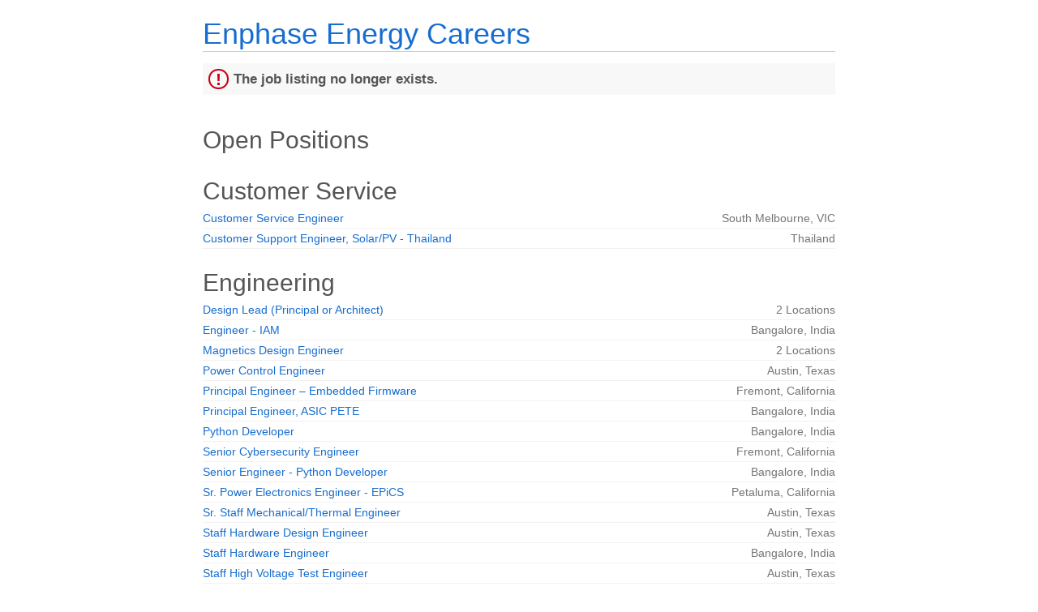

--- FILE ---
content_type: text/html;charset=UTF-8
request_url: https://jobs.jobvite.com/careers/enphase-energy/jobs?error=404
body_size: 3912
content:


        
    <!doctype html>
    <html class="no-js" lang="en-US">
            <head>
        <meta charset="utf-8">
        <meta http-equiv="X-UA-Compatible" content="IE=edge">
        <title>Enphase Energy Careers</title>
                    <meta name="viewport" content="width=device-width, initial-scale=1">

        <link rel="shortcut icon" href="//d3igejkwe1ucjd.cloudfront.net/__assets__/images/favicon.ico?v=260120150430" type="image/x-icon">
        <link rel="apple-touch-icon-precomposed" href="//d3igejkwe1ucjd.cloudfront.net/__assets__/images/apple-touch-icon-precomposed.png?v=260120150430">

        <link rel="stylesheet" href="//d3igejkwe1ucjd.cloudfront.net/__assets__/fonts/jobvite-icons/style.css?v=260120150430">
        <link rel="stylesheet" href="//d3igejkwe1ucjd.cloudfront.net/__assets__/styles/careersite/public-desktop.css?v=260120150430">
        <link rel="stylesheet" href="//d3igejkwe1ucjd.cloudfront.net/__assets__/scripts/careersite/public/flatpickr/v4/flatpickr.min.css?v=260120150430">
        <script src="//d3igejkwe1ucjd.cloudfront.net/__assets__/scripts/careersite/public/modernizr-3.3.1-custom.min.js?v=260120150430"></script>
        <script src="//d3igejkwe1ucjd.cloudfront.net/__assets__/lib/moment/moment-with-locales-2.29.4.min.js?v=260120150430"></script>

                    <!--[if lte IE 8]>
                <script src="//d3igejkwe1ucjd.cloudfront.net/__assets__/scripts/careersite/public/es5-shim.min.js?v=260120150430"></script>
            <![endif]-->


<!-- CWS Company-wise Google Analytics -->
<script type="text/javascript">
    function getUserId() { return ''; }
</script>
<script type="text/javascript">
    function getCompanyId() { return 'qu49Vfwm'; }
</script>
<script type="text/javascript">
    try {
        var enableAnonymizeIP = false;
        var trackerId = "UA-21121415-1";
        var gtagSrc = "https://www.googletagmanager.com/gtag/js?id=" + trackerId
        document.write('<script async src="' + gtagSrc + '"><\/script>');

        window.dataLayer = window.dataLayer || [];

        function gtag() {
            dataLayer.push(arguments);
        }

        gtag('js', new Date());
        
        gtag('config', trackerId, {
            'custom_map': {
                'dimension1': 'UserId',
                'dimension2': 'CompanyId',
                'dimension3': 'SubsidiaryId',
                'dimension4': 'JobId',
                'dimension5': 'CategoryId'
            },
            'UserId': getUserId(),
            'CompanyId': getCompanyId(),
            'SubsidiaryId': typeof getSubsidiaryId === 'function' ? getSubsidiaryId() : null,
            'JobId': typeof getJobId === 'function' ? getJobId() : null,
            'CategoryId': typeof getCategoryId === 'function' ? getCategoryId() : null,
            'anonymize_ip': enableAnonymizeIP
        });
    } catch (err) {}
</script>
<!-- End of CWS Company-wise Google Analytics -->

<!-- CWS Company-wise GainSight Analytics -->
<script type="text/javascript">
    function getUserId() { return ''; }
</script>
<script type="text/javascript">
   function getCWSRole() {
      var cwsRole = "Visitor";
           if("jobs" ==="applyconfirm"){
             cwsRole = "Applicant";
           }
          return cwsRole;
   }
</script>
<script type="text/javascript">
function getSfdc18DigitAccountNumber() {
   return '001Ua00000DdjCdIAJ';
  }
</script>
<!-- Gainsight PX Tag-->
    <script type="text/javascript">
       src="https://storage.googleapis.com/gainsight-px-cloud-public-assets/sdk/js/gpx-util.js">
    </script>
    <script type="text/javascript">
     var userId = getUserId();
     var samplePercentage = 1;
     if(__IdSampler.isIdInSamplePopulation(userID,samplePercentage)){
        (function(n,t,a,e,co){var i="aptrinsic";n[i]=n[i]||function(){
        (n[i].q=n[i].q||[]).push(arguments)},n[i].p=e;n[i].c=co;
        var r=t.createElement("script");r.async=!0,r.src=a+"?a="+e;
        var c=t.getElementsByTagName("script")[0];c.parentNode.insertBefore(r,c)
        })(window,document,"https://web-sdk.aptrinsic.com/api/aptrinsic.js","AP-G2NZN1QKA9C9-2")
        };

      // User and account for Gainsight
      aptrinsic("identify", {
          // User Fields
          "id": getUserId(),
          "role": getCWSRole()
        },
        {
          // Account Fields
          "id": typeof getSfdc18DigitAccountNumber === 'function' ? getSfdc18DigitAccountNumber() : null,
          "name": typeof getCompanyName === 'function' ? getCompanyName() : null
      });

    </script>
        <script>
            if (window.self !== window.parent) {
                document.documentElement.className += ' jv-iframe';
            }
        </script>
        

    </head>
    <body class="jv-desktop jv-page-jobs " ng-app="jv.careersite.desktop.app" ng-controller="JVMain">
            <div class="jv-page-container">
        <div class="jv-page">
                <div class="jv-page-content">
            <header class="jv-page-header" role="banner">
        <div class="jv-wrapper">
            <h1 class="jv-logo">
                    <a href="/enphase-energy/jobs">
Enphase Energy Careers                    </a>
            </h1>
        </div>
    </header>
    <div class="jv-page-error">
        <i class="jv-icon-warning"></i>
        <p class="jv-page-error-header">
            The job listing no longer exists.
        </p>
    </div>
            
    <article class="jv-page-body" role="main" >
            <div class="jv-wrapper">
            <h2>Open Positions</h2>
                    <p class="jv-cws-sr-only">Open Positions</p>

   
    
                                 <h3 class="h2">Customer Service</h3>

        <table class="jv-job-list">
            <thead>
                <tr>
                    <th scope="col" class="jv-cws-sr-only">Job listing</th>
                    <th scope="col" class="jv-cws-sr-only">Job location</th>
                </tr>
            </thead>
            <tbody>
                <tr>
            <td class="jv-job-list-name">
                <a href="/enphase-energy/job/oKdhzfwx">Customer Service Engineer</a>
            </td>
            <td class="jv-job-list-location">

        
            South Melbourne,
            VIC
        
            </td>
        </tr>

                <tr>
            <td class="jv-job-list-name">
                <a href="/enphase-energy/job/oIA3yfwD">Customer Support Engineer, Solar/PV - Thailand</a>
            </td>
            <td class="jv-job-list-location">

        
            Thailand
        
            </td>
        </tr>

            </tbody>
        </table>

                           <h3 class="h2">Engineering</h3>

        <table class="jv-job-list">
            <thead>
                <tr>
                    <th scope="col" class="jv-cws-sr-only">Job listing</th>
                    <th scope="col" class="jv-cws-sr-only">Job location</th>
                </tr>
            </thead>
            <tbody>
                <tr>
            <td class="jv-job-list-name">
                <a href="/enphase-energy/job/oPJwyfwm">Design Lead (Principal or Architect)</a>
            </td>
            <td class="jv-job-list-location">

        <div class="jv-meta">
            2 Locations
        </div>
            </td>
        </tr>

                <tr>
            <td class="jv-job-list-name">
                <a href="/enphase-energy/job/o7nfzfw2">Engineer - IAM</a>
            </td>
            <td class="jv-job-list-location">

        
            Bangalore,
            India
        
            </td>
        </tr>

                <tr>
            <td class="jv-job-list-name">
                <a href="/enphase-energy/job/ohJwyfwO">Magnetics Design Engineer</a>
            </td>
            <td class="jv-job-list-location">

        <div class="jv-meta">
            2 Locations
        </div>
            </td>
        </tr>

                <tr>
            <td class="jv-job-list-name">
                <a href="/enphase-energy/job/oPq1yfwy">Power Control Engineer</a>
            </td>
            <td class="jv-job-list-location">

        
            Austin,
            Texas
        
            </td>
        </tr>

                <tr>
            <td class="jv-job-list-name">
                <a href="/enphase-energy/job/oeYSyfwm">Principal Engineer – Embedded Firmware</a>
            </td>
            <td class="jv-job-list-location">

        
            Fremont,
            California
        
            </td>
        </tr>

                <tr>
            <td class="jv-job-list-name">
                <a href="/enphase-energy/job/o9oizfw8">Principal Engineer, ASIC PETE</a>
            </td>
            <td class="jv-job-list-location">

        
            Bangalore,
            India
        
            </td>
        </tr>

                <tr>
            <td class="jv-job-list-name">
                <a href="/enphase-energy/job/o63kzfwM">Python Developer</a>
            </td>
            <td class="jv-job-list-location">

        
            Bangalore,
            India
        
            </td>
        </tr>

                <tr>
            <td class="jv-job-list-name">
                <a href="/enphase-energy/job/oxz2yfwq">Senior Cybersecurity Engineer</a>
            </td>
            <td class="jv-job-list-location">

        
            Fremont,
            California
        
            </td>
        </tr>

                <tr>
            <td class="jv-job-list-name">
                <a href="/enphase-energy/job/o53kzfwL">Senior Engineer - Python Developer</a>
            </td>
            <td class="jv-job-list-location">

        
            Bangalore,
            India
        
            </td>
        </tr>

                <tr>
            <td class="jv-job-list-name">
                <a href="/enphase-energy/job/ozHjzfwS">Sr. Power Electronics Engineer - EPiCS</a>
            </td>
            <td class="jv-job-list-location">

        
            Petaluma,
            California
        
            </td>
        </tr>

                <tr>
            <td class="jv-job-list-name">
                <a href="/enphase-energy/job/o3FTyfwT">Sr. Staff Mechanical/Thermal Engineer</a>
            </td>
            <td class="jv-job-list-location">

        
            Austin,
            Texas
        
            </td>
        </tr>

                <tr>
            <td class="jv-job-list-name">
                <a href="/enphase-energy/job/oDW6yfwX">Staff Hardware Design Engineer</a>
            </td>
            <td class="jv-job-list-location">

        
            Austin,
            Texas
        
            </td>
        </tr>

                <tr>
            <td class="jv-job-list-name">
                <a href="/enphase-energy/job/og5mzfw0">Staff Hardware Engineer</a>
            </td>
            <td class="jv-job-list-location">

        
            Bangalore,
            India
        
            </td>
        </tr>

                <tr>
            <td class="jv-job-list-name">
                <a href="/enphase-energy/job/ohe7yfwU">Staff High Voltage Test Engineer</a>
            </td>
            <td class="jv-job-list-location">

        
            Austin,
            Texas
        
            </td>
        </tr>

                <tr>
            <td class="jv-job-list-name">
                <a href="/enphase-energy/job/opK6yfwx">Staff Power Electronics Systems Integration and Modeling Engineer</a>
            </td>
            <td class="jv-job-list-location">

        
            Austin,
            Texas
        
            </td>
        </tr>

                <tr>
            <td class="jv-job-list-name">
                <a href="/enphase-energy/job/oPCjzfw3">Staff Systems Engineer</a>
            </td>
            <td class="jv-job-list-location">

        
            Bangalore,
            India
        
            </td>
        </tr>

            </tbody>
        </table>

                           <h3 class="h2">Information Technology</h3>

        <table class="jv-job-list">
            <thead>
                <tr>
                    <th scope="col" class="jv-cws-sr-only">Job listing</th>
                    <th scope="col" class="jv-cws-sr-only">Job location</th>
                </tr>
            </thead>
            <tbody>
                <tr>
            <td class="jv-job-list-name">
                <a href="/enphase-energy/job/ouGgzfwJ">Oracle OTM/GTM - Senior Engineer</a>
            </td>
            <td class="jv-job-list-location">

        
            Bangalore,
            India
        
            </td>
        </tr>

                <tr>
            <td class="jv-job-list-name">
                <a href="/enphase-energy/job/ojehzfw7">Senior Boomi Developer</a>
            </td>
            <td class="jv-job-list-location">

        
            Bangalore,
            India
        
            </td>
        </tr>

                <tr>
            <td class="jv-job-list-name">
                <a href="/enphase-energy/job/oURfzfwj">Senior IT Desktop and Network Support Engineer</a>
            </td>
            <td class="jv-job-list-location">

        
            Boise,
            Idaho
        
            </td>
        </tr>

                <tr>
            <td class="jv-job-list-name">
                <a href="/enphase-energy/job/oFDgzfwR">Senior RPA Engineer</a>
            </td>
            <td class="jv-job-list-location">

        
            Bangalore,
            India
        
            </td>
        </tr>

                <tr>
            <td class="jv-job-list-name">
                <a href="/enphase-energy/job/ojdhzfw6">Senior Salesforce Developer</a>
            </td>
            <td class="jv-job-list-location">

        
            Bangalore,
            India
        
            </td>
        </tr>

                <tr>
            <td class="jv-job-list-name">
                <a href="/enphase-energy/job/oAa6yfw8">Sr. IT Desktop System and Network Engineer</a>
            </td>
            <td class="jv-job-list-location">

        
            Fremont,
            California
        
            </td>
        </tr>

                <tr>
            <td class="jv-job-list-name">
                <a href="/enphase-energy/job/olehzfw9">Staff Engineer - OCI Admin</a>
            </td>
            <td class="jv-job-list-location">

        
            Bangalore,
            India
        
            </td>
        </tr>

            </tbody>
        </table>

                           <h3 class="h2">Operations</h3>

        <table class="jv-job-list">
            <thead>
                <tr>
                    <th scope="col" class="jv-cws-sr-only">Job listing</th>
                    <th scope="col" class="jv-cws-sr-only">Job location</th>
                </tr>
            </thead>
            <tbody>
                <tr>
            <td class="jv-job-list-name">
                <a href="/enphase-energy/job/o7hkzfw1">Assistant Plant Manager</a>
            </td>
            <td class="jv-job-list-location">

        
            Arlington,
            Texas
        
            </td>
        </tr>

                <tr>
            <td class="jv-job-list-name">
                <a href="/enphase-energy/job/oYhkzfwS">Senior Operations Program Manager</a>
            </td>
            <td class="jv-job-list-location">

        
            Arlington,
            Texas
        
            </td>
        </tr>

            </tbody>
        </table>

                           <h3 class="h2">Quality</h3>

        <table class="jv-job-list">
            <thead>
                <tr>
                    <th scope="col" class="jv-cws-sr-only">Job listing</th>
                    <th scope="col" class="jv-cws-sr-only">Job location</th>
                </tr>
            </thead>
            <tbody>
                <tr>
            <td class="jv-job-list-name">
                <a href="/enphase-energy/job/ofmfzfw9">Staff Data Analyst</a>
            </td>
            <td class="jv-job-list-location">

        
            Bangalore,
            India
        
            </td>
        </tr>

            </tbody>
        </table>

                           <h3 class="h2">Sales</h3>

        <table class="jv-job-list">
            <thead>
                <tr>
                    <th scope="col" class="jv-cws-sr-only">Job listing</th>
                    <th scope="col" class="jv-cws-sr-only">Job location</th>
                </tr>
            </thead>
            <tbody>
                <tr>
            <td class="jv-job-list-name">
                <a href="/enphase-energy/job/ov01yfwO">Inside Sales Representative, Solar/PV - French</a>
            </td>
            <td class="jv-job-list-location">

        
            Lyon,
            France
        
            </td>
        </tr>

                <tr>
            <td class="jv-job-list-name">
                <a href="/enphase-energy/job/ol9syfwe">Inside Sales Representative, Solar/PV - German (m/f/d)</a>
            </td>
            <td class="jv-job-list-location">

        
            Frankfurt,
            Germany
        
            </td>
        </tr>

                <tr>
            <td class="jv-job-list-name">
                <a href="/enphase-energy/job/o1s6yfwR">Senior Strategic Sales Manager – Datacenter Power Systems</a>
            </td>
            <td class="jv-job-list-location">

        
            United States
        
            </td>
        </tr>

            </tbody>
        </table>

                           <h3 class="h2">Technical Support</h3>

        <table class="jv-job-list">
            <thead>
                <tr>
                    <th scope="col" class="jv-cws-sr-only">Job listing</th>
                    <th scope="col" class="jv-cws-sr-only">Job location</th>
                </tr>
            </thead>
            <tbody>
                <tr>
            <td class="jv-job-list-name">
                <a href="/enphase-energy/job/oCw1yfwr">Field Service Technician, Solar/PV - Clermont-Ferrand Region, France</a>
            </td>
            <td class="jv-job-list-location">

        
            France
        
            </td>
        </tr>

            </tbody>
        </table>

              <hr />
            <p>If you don't see a role that fits your profile, then apply with our <a href='/enphase-energy/apply'>General Application</a>.</p>
            <hr />
            <a href="https://app.jobvite.com" target="_parent">Check on an application you've submitted.</a>
            <hr />
            <a href="/enphase-energy/jobAlerts">Sign up for Job Alerts.</a>


            </div>
    </article>

    <footer class="jv-footer">
        <div class="jv-wrapper">
            <p class="jv-text-center">
                                <hr />

                    <a class="jv-powered-by" target="_parent" href="https://www.jobvite.com/support/job-seeker-support/"><i class="icon icon-powered-by"><span>Powered by Jobvite</span></i></a>
            </p>
        </div>
    </footer>

    </div>

        </div>
    </div>
    
    <script src="//d3igejkwe1ucjd.cloudfront.net/__assets__/concat/careersite/public/jv.careersite.desktop.app.js?v=260120150430"></script>
    <script>
        angular.module('preloadedData', []).constant('preloadedData', {
                companyAnalytics: 'UA-21121415-1',
                enableResumeParsing: true,
                numberFormat: "##,###,###,###,###.####",
            companyEId: 'qu49Vfwm',
            linkedInApiKey: '7557fkcarvxieo',
            isAWLIEnabled: '${isAWLIEnabled}',
            facebookApiId: '48354194572',
            dropBoxApiKey: 'w5fg28zznqcyg4w',
            baseUrl: '/enphase-energy',
            cdnURL: '//d3igejkwe1ucjd.cloudfront.net',
            releaseVersion: '260120150430',
            careersiteName: 'enphase-energy',
            careersiteDomainName: 'jobvite.com',
            careersiteSourceTypeId: 'PzuqVfw8'
        }).constant('i18n', {
I18N_RESUME_PREVIEW: 'Resume Preview',
I18N_NO_RESUME_FOUND: 'No resume found',
I18N_LINKEDIN_PROFILE: 'LinkedIn Profile',
I18N_FILE_UPLOAD_ERROR: 'Could not upload file.',
I18N_RECOMMENDATION_TYPE: 'Recommendation Type:',
I18N_RECOMMENDER: 'Recommender:',
I18N_CURRENT: 'Current',
I18N_PAST: 'Past',
I18N_EDUCATION: 'Education',
I18N_RECOMMENDATIONS_RECEIVED: 'Recommendations Received',
I18N_PATENTS: 'Patents',
I18N_SUMMARY: 'Summary',
I18N_SPECIALTIES: 'Specialties',
I18N_EXPERIENCE: 'Experience',
I18N_RECOMMENDATIONS: 'Recommendations',
I18N_PRESENT: 'Present',
JV_COMMON_DIRECTIVES_WEEKCALENDAR_SU: 'Su',
JV_COMMON_DIRECTIVES_WEEKCALENDAR_MO: 'Mo',
JV_COMMON_DIRECTIVES_WEEKCALENDAR_TU: 'Tu',
JV_COMMON_DIRECTIVES_WEEKCALENDAR_WE: 'We',
JV_COMMON_DIRECTIVES_WEEKCALENDAR_TH: 'Th',
JV_COMMON_DIRECTIVES_WEEKCALENDAR_FR: 'Fr',
JV_COMMON_DIRECTIVES_WEEKCALENDAR_SA: 'Sa',
JV_COMMON_DIRECTIVES_WEEKCALENDAR_SUN: 'Sun',
JV_COMMON_DIRECTIVES_WEEKCALENDAR_MON: 'Mon',
JV_COMMON_DIRECTIVES_WEEKCALENDAR_TUE: 'Tue',
JV_COMMON_DIRECTIVES_WEEKCALENDAR_WED: 'Wed',
JV_COMMON_DIRECTIVES_WEEKCALENDAR_THU: 'Thu',
JV_COMMON_DIRECTIVES_WEEKCALENDAR_FRI: 'Fri',
JV_COMMON_DIRECTIVES_WEEKCALENDAR_SAT: 'Sat',
JV_COMMON_DIRECTIVES_WEEKCALENDAR_SUNDAY: 'Sunday',
JV_COMMON_DIRECTIVES_WEEKCALENDAR_MONDAY: 'Monday',
JV_COMMON_DIRECTIVES_WEEKCALENDAR_TUESDAY: 'Tuesday',
JV_COMMON_DIRECTIVES_WEEKCALENDAR_WEDNESDAY: 'Wednesday',
JV_COMMON_DIRECTIVES_WEEKCALENDAR_THURSDAY: 'Thursday',
JV_COMMON_DIRECTIVES_WEEKCALENDAR_FRIDAY: 'Friday',
JV_COMMON_DIRECTIVES_WEEKCALENDAR_SATURDAY: 'Saturday',
JV_COMMON_DIRECTIVES_WEEKCALENDAR_JANUARY: 'January',
JV_COMMON_DIRECTIVES_WEEKCALENDAR_FEBRUARY: 'February',
JV_COMMON_DIRECTIVES_WEEKCALENDAR_MARCH: 'March',
JV_COMMON_DIRECTIVES_WEEKCALENDAR_APRIL: 'April',
JV_COMMON_DIRECTIVES_WEEKCALENDAR_MAY: 'May',
JV_COMMON_DIRECTIVES_WEEKCALENDAR_JUNE: 'June',
JV_COMMON_DIRECTIVES_WEEKCALENDAR_JULY: 'July',
JV_COMMON_DIRECTIVES_WEEKCALENDAR_AUGUST: 'August',
JV_COMMON_DIRECTIVES_WEEKCALENDAR_SEPTEMBER: 'September',
JV_COMMON_DIRECTIVES_WEEKCALENDAR_OCTOBER: 'October',
JV_COMMON_DIRECTIVES_WEEKCALENDAR_NOVEMBER: 'November',
JV_COMMON_DIRECTIVES_WEEKCALENDAR_DECEMBER: 'December',
JV_COMMON_DIRECTIVES_WEEKCALENDAR_JAN: 'Jan',
JV_COMMON_DIRECTIVES_WEEKCALENDAR_FEB: 'Feb',
JV_COMMON_DIRECTIVES_WEEKCALENDAR_MAR: 'Mar',
JV_COMMON_DIRECTIVES_WEEKCALENDAR_APR: 'Apr',
JV_COMMON_DIRECTIVES_WEEKCALENDAR_JUN: 'Jun',
JV_COMMON_DIRECTIVES_WEEKCALENDAR_JUL: 'Jul',
JV_COMMON_DIRECTIVES_WEEKCALENDAR_AUG: 'Aug',
JV_COMMON_DIRECTIVES_WEEKCALENDAR_SEP: 'Sep',
JV_COMMON_DIRECTIVES_WEEKCALENDAR_OCT: 'Oct',
JV_COMMON_DIRECTIVES_WEEKCALENDAR_NOV: 'Nov',
JV_COMMON_DIRECTIVES_WEEKCALENDAR_DEC: 'Dec',
COMMON_PAST_WEEK: 'Past 7 days',
COMMON_PAST_MONTH: 'Past 30 days',
COMMON_PAST_3_MONTHS: 'Past 90 days',
COMMON_CUSTOM_RANGE: 'Custom Range',
I18N_FROM: 'From',
I18N_TO: 'To',
I18N_ANY: 'Any',
I18N_FILE_UPLOAD_SIZE_CHECK_ERROR: 'File size shall not exceed 10MB',
I18N_MALICIOUS_CONTENT: 'The file upload was blocked for security reasons. Please check the file for any potentially harmful content or links and try again.',
I18N_NO_REMOTE: 'No Remote',
I18N_REMOTE: 'Remote'
        });
        Jobvite = {
            baseUrl: 'https://app.jobvite.com'
        }
    </script>

    </body>

    </html>
